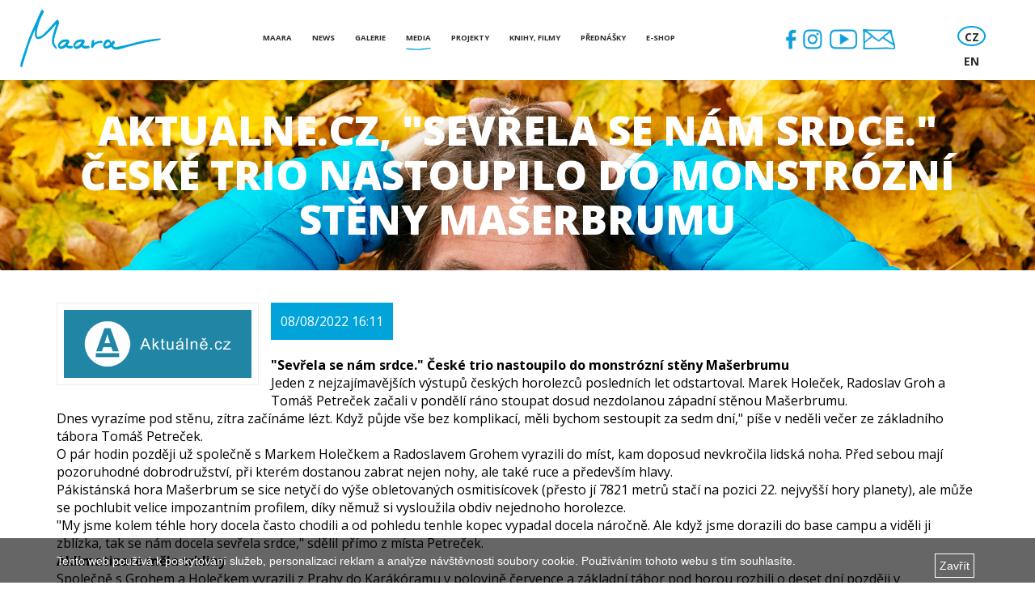

--- FILE ---
content_type: text/html; charset=utf-8
request_url: https://marekholecek.cz/media/aktualne-cz-sevrela-se-nam-srdce-ceske-trio-nastoupilo-do-monstrozni-steny-maserbrumu
body_size: 14828
content:
<!doctype html>
<!--[if IE 9 ]><html class="ie9" lang="cs"><![endif]-->
<!--[if (gt IE 9)|!(IE)]><!--><html lang="cs"><!--<![endif]-->
<head>
	<title>Marek Holeček nastoupil spolu s Radoslavem Grohem a Tomášem Petřečkem do stěny Masherbrumu | Maara</title>
	<meta charset="utf-8" />
	<meta http-equiv="X-UA-Compatible" content="IE=edge" />
	<meta name="viewport" content="width=device-width, initial-scale=1" />
	<!--meta info-->
	<meta name="author" content="machin.cz">
	<meta name="keywords" content="Marek Holeček, Masherbrum, prvovýstup, alpinestyle, Pakistan">
	<meta name="description" content="Marek Holeček nastoupil spolu s Radoslavem Grohem a Tomášem Petřečkem do stěny Masherbrumu">
	<meta name="robots" content="index, follow">
	<meta name="format-detection" content="telephone=no">
	<link rel="icon" type="image/ico" href="/content/favicon.png">
	<!--stylesheet include-->
	<link rel="stylesheet" type="text/css" href="/www/web/css/flexslider.css">
	<link rel="stylesheet" type="text/css" href="/www/web/css/bootstrap.min.css">
	<link rel="stylesheet" type="text/css" href="/www/web/css/cookieBar.css">
	<link rel="stylesheet" type="text/css" href="/www/web/css/style.css?ver=0.21">
	<link rel="stylesheet" type="text/css" href="/www/web/css/media.css?ver=0.16">
	<link rel="stylesheet" type="text/css" href="/www/web/css/owl.carousel.css">
	<link rel="stylesheet" type="text/css" href="/www/web/css/owl.theme.default.css">
	<!--font include-->
	<link href="/www/web/css/font-awesome.min.css" rel="stylesheet">
	<script src="/www/web/js/modernizr.js"></script>
	<!-- JS -->
	<script src="/www/web/js/jquery-2.1.0.min.js"></script>
	<script src="/www/web/js/jquery-ui.min.js"></script>
	<script src="/www/web/js/jquery-migrate-1.2.1.min.js"></script>
	<script src="http://malsup.github.com/jquery.form.js"></script>
	<script src="/www/admin/js/nette.ajax.js"></script>
	<script type="text/javascript">
		$(function () {
		$.nette.init();
		});
	</script>
	<script src="https://nette.github.io/resources/js/netteForms.min.js"></script>
	<script src="/www/web/js/app.js"></script>
	<script src="/www/web/js/jquery.cookieBar.js"></script>

	<!-- FANCYBOX -->
	<link rel="stylesheet" href="/www/web/libs/fancybox3/dist/jquery.fancybox.min.css" />
	<script src="/www/web/libs/fancybox3/dist/jquery.fancybox.min.js"></script>

	<!-- GALLERY -->
	<link rel="stylesheet" href="/www/web/libs/gallerylibs/component.css" />
	<script src="/www/web/libs/gallerylibs/modernizr.custom.js"></script>
	
	<!-- bxSlider Javascript file -->
	<!--<script src="/template/js/jquery.bxslider.min.js"></script>-->
	<script src="/www/web/js/jquery.bxslider-rahisified.min.js"></script>
	<!-- bxSlider CSS file -->
	<link href="/www/web/css/jquery.bxslider.css" rel="stylesheet" />
	<!-- /JS -->
</head>
<body>
	<div class="header subpage-header">
		<div class="container-fluid">
			<div class="row">
				<div class="col-lg-2 col-md-2 col-sm-2 col-xs-12">
					<a href="/" class="logo">
						<h1>Maara</h1>
						<img src="/www/web/images/logo.png" alt="logo">
					</a>
				</div>
				<div class="col-lg-7 col-md-7 col-sm-10 col-xs-12">
					<div id="top-menu">
						<nav class="navbar navbar-default">
                            <!-- Brand and toggle get grouped for better mobile display -->
                            <div class="navbar-header">
                                <button type="button" class="navbar-toggle collapsed" data-toggle="collapse" data-target="#bs-example-navbar-collapse-1" aria-expanded="false">
                                <span class="sr-only">Menu</span>
                                <span class="icon-bar"></span>
                                <span class="icon-bar"></span>
                                <span class="icon-bar"></span>
                                </button>
                            </div>
                            <!-- Collect the nav links, forms, and other content for toggling -->
                            <div class="collapse navbar-collapse" id="bs-example-navbar-collapse-1">

        <ul class="nav navbar-nav navbar-right">


                <li class="dropdown " id="menu-1">
                    <a href="/maara.htm">Maara</a>
                </li>


                <li id="menu-2">
                    <a href="/n-news">News</a>
                </li>


                <li id="menu-3">
                    <a href="/g-galerie">Galerie</a>
                </li>


                <li class="active" id="menu-4">
                    <a href="/me-media">Media</a>
                </li>


                <li class="" id="menu-5">
                    <a href="/projekty.htm">Projekty</a>
                </li>


                <li id="menu-6">
                    <a href="/bm-knihy-filmy">Knihy, Filmy</a>
                </li>


                <li class="" id="menu-7">
                    <a href="/pk-prednasky">Přednášky</a>
                </li>


                <li>
                    <a href="https://e-shop.marekholecek.cz" target="_blank">E-shop</a>
                </li> 


    </ul>
                            </div>
                            <!-- /.navbar-collapse -->
                        </nav>
					</div>
				</div>
				<div class="col-lg-2 col-md-2 col-sm-8 col-xs-8">
					<ul class="top-social">
						<li>
							<a href="http://www.facebook.com/MarekHolecek.cz" target="_blank">
								<img src="/www/web/images/facebook.png" alt="facebook">
							</a>
						</li>
						<li>
							<a href="https://www.instagram.com/marekholecek/" target="_blank">
								<img src="/www/web/images/instagram.png" alt="instagram">
							</a>
						</li>
						<li>
							<a href="http://www.youtube.com/user/marekholecek" target="_blank">
								<img src="/www/web/images/youtube.png" alt="youtube">
							</a>
						</li>
						<li>
							<a href="/kontakt.htm">
								<img src="/www/web/images/mail.png" alt="e-mail">
							</a>
						</li>
					</ul>
				</div>
				<div class="col-lg-1 col-md-1 col-sm-4 col-xs-4">		
					<div class="languages">
<ul>

	<li class="active">
		<a href="/media/aktualne-cz-sevrela-se-nam-srdce-ceske-trio-nastoupilo-do-monstrozni-steny-maserbrumu">
			CZ
		</a>
	</li>

	<li >
		<a  href="/en/media/aktualne-cz-sevrela-se-nam-srdce-ceske-trio-nastoupilo-do-monstrozni-steny-maserbrumu">
			EN
		</a>
	</li>

</ul>
					</div>
				</div>
			</div>
		</div>
	</div>



	<div id="snippet--flashes">

		<script type="text/javascript">
			$(document).ready(function() {

				$(function() {

			        $('.flash').delay(500).fadeIn('normal', function() {

			            $(this).delay(2500).fadeOut();
			            $(this).parents(".flash-container").delay(2500).fadeOut();
			        });
			    });
			});
		</script>
	</div>

	<div class="page page-no-padding">

<div class="page-banner news-detail-banner">
	<div class="heading">
		<div class="container">
			<div class="col-lg-12 col-md-12 col-sm-12 col-xs-12">
				<h1>Aktualne.cz, "Sevřela se nám srdce." České trio nastoupilo do monstrózní stěny Mašerbrumu</h1>
			</div>
		</div>
	</div>
</div>

<div class="container">
	<div class="row">
		<div class="col-xs-12 subpage-content-style">
				<img src="/content/media_photos/358/358_1622.png" alt="" class="news-detail-img">
			<div class="news-item-date"> 
				08/08/2022 16:11
			</div>
			<p><strong>"Sevřela se n&aacute;m srdce." Česk&eacute; trio nastoupilo do monstr&oacute;zn&iacute; stěny Ma&scaron;erbrumu</strong><br />Jeden z nejzaj&iacute;mavěj&scaron;&iacute;ch v&yacute;stupů česk&yacute;ch horolezců posledn&iacute;ch let odstartoval. Marek Holeček, Radoslav Groh a Tom&aacute;&scaron; Petreček začali v ponděl&iacute; r&aacute;no stoupat dosud nezdolanou z&aacute;padn&iacute; stěnou Ma&scaron;erbrumu.<br />Dnes vyraz&iacute;me pod stěnu, z&iacute;tra zač&iacute;n&aacute;me l&eacute;zt. Když půjde v&scaron;e bez komplikac&iacute;, měli bychom sestoupit za sedm dn&iacute;," p&iacute;&scaron;e v neděli večer ze z&aacute;kladn&iacute;ho t&aacute;bora Tom&aacute;&scaron; Petreček.<br />O p&aacute;r hodin později už společně s Markem Holečkem a Radoslavem Grohem vyrazili do m&iacute;st, kam doposud nevkročila lidsk&aacute; noha. Před sebou maj&iacute; pozoruhodn&eacute; dobrodružstv&iacute;, při kter&eacute;m dostanou zabrat nejen nohy, ale tak&eacute; ruce a předev&scaron;&iacute;m hlavy.<br />P&aacute;kist&aacute;nsk&aacute; hora Ma&scaron;erbrum se sice netyč&iacute; do v&yacute;&scaron;e obletovan&yacute;ch osmitis&iacute;covek (přesto j&iacute; 7821 metrů stač&iacute; na pozici 22. nejvy&scaron;&scaron;&iacute; hory planety), ale může se pochlubit velice impozantn&iacute;m profilem, d&iacute;ky němuž si vysloužila obdiv nejednoho horolezce.<br />"My jsme kolem t&eacute;hle hory docela často chodili a od pohledu tenhle kopec vypadal docela n&aacute;ročně. Ale když jsme dorazili do base campu a viděli ji zbl&iacute;zka, tak se n&aacute;m docela sevřela srdce," sdělil př&iacute;mo z m&iacute;sta Petreček.<br /><strong>Aklimatizace měla trhliny</strong><br />Společně s Grohem a Holečkem&nbsp;vyrazili z Prahy do Kar&aacute;k&oacute;ramu v polovině července a z&aacute;kladn&iacute; t&aacute;bor pod horou rozbili o deset dn&iacute; později v lidupr&aacute;zdn&eacute;m z&aacute;padn&iacute;m &uacute;dol&iacute; a v&yacute;&scaron;ce přibližně 4300 metrů.<br />"Stany m&aacute;me postaven&eacute; př&iacute;mo na ledovci a těsně za nimi prot&eacute;k&aacute; ledovcov&yacute; potok.&nbsp;Počas&iacute; je v&yacute;stavn&iacute;, a tak můžeme sledovat monstr&oacute;zn&iacute; stěnu tyč&iacute;c&iacute; se př&iacute;mo nad n&aacute;mi," popsal sv&eacute; dojmy těsně po př&iacute;chodu Petreček.<br />Na dlouh&eacute; koch&aacute;n&iacute; kr&aacute;sami Kar&aacute;k&oacute;ramu ale nebyl čas. Kr&aacute;tce po zř&iacute;zen&iacute; t&aacute;bora vyrazili horolezci podstoupit aklimatizaci,&nbsp;kter&aacute; je při podobn&yacute;ch podnic&iacute;ch nutn&aacute; kvůli přizpůsoben&iacute; červen&yacute;ch krvinek vysokohorsk&eacute;mu prostřed&iacute; a ř&iacute;dk&eacute;mu vzduchu.<br />Če&scaron;i během tř&iacute; dnů těžk&yacute;m ter&eacute;nem vystoupali do v&yacute;&scaron;ky zhruba &scaron;esti tis&iacute;c metrů, d&aacute;l už je ale nepustilo zhor&scaron;uj&iacute;c&iacute; se počas&iacute;, kvůli kter&eacute;mu se rozhodli dal&scaron;&iacute;ho dne vr&aacute;tit do z&aacute;kladn&iacute;ho t&aacute;bora. <br />"Dostali jsme se do v&yacute;&scaron;e zhruba 6300 metrů, což nen&iacute; &uacute;plně stoprocentn&iacute;, ale kvůli předpovědi jsme se rozhodli j&iacute;t zp&aacute;tky. Pohybovali jsme se v m&iacute;stech, kde před n&aacute;mi nejsp&iacute;&scaron; je&scaron;tě nikdo nebyl," l&iacute;č&iacute; Petreček.</p>
<p><em><strong>Marek Holeček<br /></strong>"Se zatajen&yacute;m dechem si vychutn&aacute;v&aacute;m v zapadaj&iacute;c&iacute;m slunci tu v&yacute;jimečnou kr&aacute;su, kter&aacute; se nab&iacute;z&iacute; v&scaron;ude kolem mě. Z&aacute;roveň se c&iacute;t&iacute;m naprosto titěrn&yacute; v tom obrovsk&eacute;m prostoru, kde na mě shl&iacute;ž&iacute; Muztagh Tower, K2, Broad Peak a t&eacute;ž př&iacute;mo před nosem zvedaj&iacute;c&iacute; se třiapůlkilometrov&aacute; stěna Ma&scaron;erbrumu. Upř&iacute;mně jsem zaskočen jej&iacute; majest&aacute;tnost&iacute;, jelikož paměť si změkčila a obrousila tu drsnou realitu. Nu což, nast&aacute;v&aacute; čas zvykat si."</em></p>
<div class="minigallery">
<div id="bbx-minigallery" class="minigallery__track">
<div class="article__photo article__photo--opener">
<div class="article__photo__image">
<p>"Bylo to celkově n&aacute;ročn&eacute;. V&scaron;ude byly obrovsk&eacute; trhliny,&nbsp;někter&eacute; velikosti &Uacute;středn&iacute;ho autobusov&eacute;ho n&aacute;draž&iacute; Ostrava, a mezi nimi &uacute;zk&eacute; mosty. Taky jsme se museli hodně brodit sněhem a cel&yacute; den tr&aacute;vili nav&aacute;zan&iacute; na laně, takže jsme vr&aacute;tili docela hodně unaven&iacute;," dod&aacute;v&aacute; dvaačtyřicetilet&yacute; lezec, kter&yacute; je v profesn&iacute;m životě hasičem.&nbsp;<br /><strong>Na vrchol po 37 letech<br /></strong>V&yacute;stup na horu ale bude t&eacute;měř jistě mnohem n&aacute;ročněj&scaron;&iacute;. Če&scaron;t&iacute; lezci se chtěj&iacute; pokusit o prvov&yacute;stup z&aacute;padn&iacute; stěnou, kterou před nimi je&scaron;tě nikdo nevylezl.&nbsp;<br />Ček&aacute; je přitom přev&yacute;&scaron;en&iacute; bezm&aacute;la 3500 metrů a ř&aacute;dn&aacute; porce n&aacute;ročn&eacute;ho lezen&iacute; ve strm&eacute;m ter&eacute;nu. "Tohle nebude ž&aacute;dn&yacute; choď&aacute;k," upozorňuje Petreček.&nbsp;&nbsp;<br />Zda-li se česk&eacute;mu triu podař&iacute; jako teprve p&aacute;t&eacute; v&yacute;pravě v historii a prvn&iacute; od roku 1985 stanout na vrcholu, se uvid&iacute; v nadch&aacute;zej&iacute;c&iacute;m t&yacute;dnu.<br />Z&aacute;kladn&iacute; t&aacute;bor opustili v ponděl&iacute; r&aacute;no.&nbsp;</p>
<p><a href="https://sport.aktualne.cz/ostatni-sporty/maserbrum-vystup-startuje/r~092ed4fe123511edb1f50cc47ab5f122/" target="_blank" rel="noopener">https://sport.aktualne.cz</a></p>
</div>
</div>
</div>
</div>
		</div>
	</div>

		<div class="vypisgalerie">
			<h3>DALŠÍ FOTOGRAFIE</h3>
			<div class="row">
						<div class="col-md-3">
							<div class="vypisgalerie-item">
								<div class="item">
									<a href="/content/media_photos/358/358_1623.jpg" data-fancybox="gallery" class="fancybox" rel="fancybox2" style="background: url(/content/media_photos/358/358_1623_th.jpg);" data-caption="Masherbrum"></a>
								</div>
							</div>
						</div>
			</div>
		</div>
</div>
	</div>

	<footer>
		<div class="container">
			<div class="row">
				<div class="col-lg-12 col-md-12 col-sm-12 col-xs-12">
					<div class="copyright">
						Copyright &copy; <a href="http://www.marekholecek.cz">marekholecek.cz</a> 2026 | Tvorba www stránek <a href="http://www.machin.cz" target="_blank">Machin.cz</a>
					</div>	
				</div>
			</div>
		</div>
	</footer>
	<!--scripts include-->
	<script src="/www/web/js/bootstrap.min.js"></script>
	<script src="/www/web/js/elevatezoom.min.js"></script>
	<script src="/www/web/js/jquery.flexslider-min.js"></script>
	<script src="/www/web/js/owl.carousel.js"></script>
	<script src="/www/web/js/scripts.js?ver=0.2"></script>
		<script type="text/javascript">
					$(document).ready(function() {
						$.cookieBar({ customText : "Tento web používá k poskytování služeb, personalizaci reklam a analýze návštěvnosti soubory cookie. Používáním tohoto webu s tím souhlasíte." });
					});
		</script>
</body>
</html>

--- FILE ---
content_type: text/css
request_url: https://marekholecek.cz/www/web/css/style.css?ver=0.21
body_size: 49487
content:
@import url('https://fonts.googleapis.com/css?family=Raleway:300,400,400i,500,600,700,800,900&subset=latin-ext');
/*@import url('https://fonts.googleapis.com/css?family=Roboto:300,400,400i,500,700,900&subset=latin-ext');
@import url('https://fonts.googleapis.com/css?family=Roboto+Slab:300,400,700&subset=latin-ext');*/
@import url('https://fonts.googleapis.com/css?family=Open+Sans:300,300i,400,400i,600,600i,700,700i,800,800i&subset=latin-ext');
@import url('https://fonts.googleapis.com/css?family=Caveat+Brush&subset=latin-ext');

@font-face {
    font-family: 'Reenie Beanie';
    src: url(../fonts/ReenieBeanie.ttf);
}

a {color: #00a3da;}
a:hover {color: #00a3da;text-decoration: underline;}
/*h1 { font-family: 'Raleway', sans-serif; font-weight: 900; font-size: 36px; color: #2d2d2d;margin: 0 0 40px 0;text-align: center; }
h2 { font-family: 'Raleway', sans-serif; font-weight: 900; font-size: 48px; color: #2d2d2d;margin: 25px 0 15px 0; }
h3 { font-family: 'Raleway', sans-serif; font-weight: 900; font-size: 30px; color: #12a9dd;margin: 25px 0 15px 0; }*/
h1 { font-family: 'Open Sans', sans-serif; font-weight: 900; font-size: 36px; color: #2d2d2d;margin: 0 0 40px 0;text-align: center; }
h2 { font-family: 'Open Sans', sans-serif; font-weight: 900; font-size: 48px; color: #2d2d2d;margin: 25px 0 25px 0; }
h3 { font-family: 'Open Sans', sans-serif; font-weight: 900; font-size: 30px; color: #12a9dd;margin: 25px 0 25px 0; }
h4 { font-family: 'Open Sans', sans-serif; font-weight: 900; font-size: 18px; color: #12a9dd;margin: 25px 0 25px 0; }
h5 { font-family: 'Open Sans', sans-serif; font-weight: 900; font-size: 16px; color: #12a9dd;margin: 25px 0 25px 0; }
h6 { font-family: 'Open Sans', sans-serif; font-weight: 900; font-size: 16px; color: #12a9dd;margin: 25px 0 25px 0; }
body {
  overflow-x: hidden;font-family: 'Open Sans', sans-serif;
font-weight: 400;font-size: 16px;color: /*#777777*/ #000000;
  -webkit-animation: fadein 1.5s; /* Safari, Chrome and Opera > 12.1 */
       -moz-animation: fadein 1.5s; /* Firefox < 16 */
        -ms-animation: fadein 1.5s; /* Internet Explorer */
         -o-animation: fadein 1.5s; /* Opera < 12.1 */
            animation: fadein 1.5s;
}
img {max-width: 100%;}
p {margin: 0 0 25px 0;}

/* TWEAKS */
.col-no-padding {
  padding-left: 0;
  padding-right: 0;
}
.center {
  text-align: center;
}
.equal {
  display: flex;
  display: -webkit-flex;
  flex-wrap: wrap;
}

.btn.btn-more {
  color: #fff;
  background: #12a9dd;
  margin: 35px 0px 35px 0px;
  padding: 12px 18px;
  border-radius: 0px;
}
.btn.btn-more:hover {
  opacity: 0.6;
}

/* HEADER + LOGO + SLIDER */
.header {width: 100%;float: left;position: relative;background: #fff;padding: 12px 10px; z-index: 9999;}
.header.subpage-header {position: relative;background: #fff;}
.logo {float: left;margin: 0 0;}
.logo h1 { width: 100%; float: left; overflow: hidden; height: 0px !important; margin: 0; padding: 0; font-size: 0; }
.slider {width: 100%;float: left;}
.slider img {width: 100%;float: left;}

/* LANGUAGES */
.languages {float: right;margin-top: 15px;}
.languages ul {float: left;margin: 0;padding: 0;list-style-type: none;}
.languages ul li {float: left;margin-left: 5px;margin-top: 5px;}
.languages ul li a {width: 35px;height: 25px;border: 2px solid transparent;border-radius: 50%;display: block;font-size: 14px;font-weight: 700;font-family: 'Open Sans', sans-serif;color: #2d2d2d;line-height: 23px;text-align: center;}
.languages ul li:hover a,.languages ul li.active a {text-decoration: none; border-color: #00a3da;font-size: 14px;font-weight: 700;font-family: 'Open Sans', sans-serif;color: #2d2d2d;}

/* TOP MENU (NAVBAR) */
.navbar-default {background: none;min-height: 0;margin: 0;border: none;}
.navbar-default .navbar-toggle {margin: -50px 0 0 0;}
#top-menu {float: none;margin: 25px auto 0 auto;display: table;}
#top-menu ul {margin: 0;padding: 0;list-style-type: none;}
#top-menu ul li {float: left; margin-bottom: 10px; margin-right: 10px;}
#top-menu ul li:last-child {
  margin-right: 0;
}
#top-menu ul li a {font-family: 'Open Sans', sans-serif; font-weight: 700;font-size: 15px;color: #2d2d2d;padding: 0 15px 0 0;background: none; text-transform: uppercase;}
#top-menu ul li a::after {
  /*display: block;
  content: "";
  width: 100%;
  height: 7px;*/
}
#top-menu ul li.menu1 a {background: none;padding-left: 0;}
#top-menu ul li.current a::after, #top-menu ul li:hover a::after, #top-menu ul li.active a::after {
  display: block;
  content: "";
}
#top-menu ul li#menu-1 a::after {
  background: url('../images/menu/menu-underline-1.png') no-repeat;
  width: 100%;
  height: 7px;
  background-size: contain;
    background-position: center;
}
#top-menu ul li#menu-2 a::after {
  background: url('../images/menu/menu-underline-2.png') no-repeat;
  width: 100%;
  height: 7px;
  background-size: contain;
    background-position: center;
}
#top-menu ul li#menu-3 a::after {
  background: url('../images/menu/menu-underline-3.png') no-repeat;
  width: 100%;
  height: 7px;
  background-size: contain;
    background-position: center;
}
#top-menu ul li#menu-4 a::after {
  background: url('../images/menu/menu-underline-4.png') no-repeat;
  width: 100%;
  height: 7px;
  background-size: contain;
    background-position: center;
}
#top-menu ul li#menu-5 a::after {
  background: url('../images/menu/menu-underline-5.png') no-repeat;
  width: 100%;
  height: 7px;
  background-size: contain;
    background-position: center;
}
#top-menu ul li#menu-6 a::after {
  background: url('../images/menu/menu-underline-6.png') no-repeat;
  width: 100%;
  height: 7px;
  background-size: contain;
    background-position: center;
}
#top-menu ul li#menu-7 a::after {
  background: url('../images/menu/menu-underline-7.png') no-repeat;
  width: 100%;
  height: 7px;
  background-size: contain;
    background-position: center;
}
#top-menu ul li#menu-8 a::after {
  background: url('../images/menu/menu-underline-8.png') no-repeat;
  width: 100%;
  height: 7px;
  background-size: contain;
    background-position: center;
}


/* TOP SOCIAL */
ul.top-social {}
ul.top-social {
  list-style: none;
  margin: 0;
  padding: 0;
  margin-top: 24px;
}
ul.top-social li {
  display: inline-block;
  list-style-type: none;
  margin-right: 10px;
  margin-bottom: 1px;
}
ul.top-social li a {}
ul.top-social li a > img {
  height: 25px;
}
ul.top-social li svg, ul.top-social li svg path {
  color: #00a3da;
  fill: #00a3da;
}

.video-slogan {
  width: 100%;
  display: block;
  /*font-family: 'Raleway', sans-serif;*/
  font-size: 52px;
  font-weight: 900;
  color: #fff;
  text-transform: uppercase;
  text-align: center;
  position: absolute;
  bottom: 25%;
}
.video-continue {
  width: 100%;
  display: block;
  text-align: center;
  position: absolute;
  bottom: 15%;
}
.video-continue a {
  /*font-family: 'Caveat Brush', cursive;*/
  font-family: 'Reenie Beanie', cursive;
  font-size: 40px;
  color: #00a3da;
  font-weight: 700;
  letter-spacing: 1.5px;
  text-transform: lowercase;
  text-align: center;
}
.video-continue a:hover, .video-continue a:focus {
  text-decoration: none;
}
.video-continue a::after {
  display: inline-block;
  content: "";
  background: url(../images/homepage_arrow_down.png) no-repeat center center;
  height: 32px;
  width: 27px;
  position: absolute;
  /* text-align: center; */
  top: 45px;
  left: 49.3%;
}

/* PAGE BANNER */
.page-banner {
  position: relative;
}
.page-banner img {
  width: 100%;
}
.page-banner .heading {
  position: relative;
}
.page-banner .heading h1 {
  position: absolute;
  /* top: 50%; */
  /* margin-bottom: 50%; */
  margin-top: -20%;
  left: 50%;
  transform: translate( -50%, -50% );
  color: #fff;
  font-size: 72px;
  text-transform: uppercase;
  padding: 35px;
}
.page-banner .subpages {
  position: absolute;
  width: 100%;
  list-style: none;
  margin: 0;
  padding: 0;
  text-align: center;
  bottom: 0;
  /* margin-top: -5%; */
  left: 50%;
  transform: translate( -50%, 0% );
  background: rgba(0,0,0,0.5);
  padding: 25px 0px;
}
.page-banner .subpages li {
  display: inline-block;
  margin-right: 35px;
}
.page-banner .subpages li:last-child {
  margin-right: 0;
}
.page-banner .subpages li a {
  /*font-family: 'Caveat Brush', cursive;*/
  font-family: 'Reenie Beanie', cursive;
  font-size: 45px;
  font-weight: 700;
  letter-spacing: 1.5px;
  color: #fff;
}
.page-banner .subpages li a::after {
  display: block;
  content: "";
  width: 100%;
  height: 7px;
}
.page-banner .subpages li a:hover, .page-banner .subpages li.active a, .page-banner .subpages li a:focus {
  color: #00a3da;
  text-decoration: none;
}
.page-banner .subpages li.active a::after, .page-banner .subpages li a:hover::after, .page-banner .subpages li a:focus::after {
  display: block;
  content: "";
  background: url('../images/menu_active_after.png') no-repeat center center;
  width: 100%;
  height: 7px;
}
.page-banner .page-banner-arrow-down {
  background: url(../images/homepage_arrow_down.png) no-repeat center center;
  height: 32px;
  width: 27px;
  position: absolute;
  z-index: 999;
  /* top: 99%; */
  bottom: 8%;
  left: 50%;
  -webkit-transform: translateX(-50%);
  transform: translateX(-50%);
  cursor: pointer;
}

/* SUBPAGE */
.subpage {}
.subpage h2 {
  text-align: center;
  text-transform: uppercase;
}

.flex-control-nav {bottom: 30px;right: 30px;text-align: right;}
.flex-control-paging li a.flex-active,.flex-control-paging li a:hover {background: #e94317;}
.flex-control-paging li a {font-size: 0;background: #fff;width: 15px;height: 15px;border: 2px solid #fff;box-shadow: none;}
.home-category {width: 100%;float: left;background: #e0f2fb;padding: 40px 0;}
.home-category-item {width: 100%;float: left;text-align: center;margin: 15px 0;}
.home-category-item-image-wrap {width: 150px;height: 150px;display: table;margin: 0 auto 35px auto;background: #fff;border-radius: 50%;}
.home-category-item-image {display: table-cell;vertical-align: middle;width: 100%;text-align: center;}
.home-category-item-image img {max-width: 120px;max-height: 120px;}
.home-category-item-title {width: 100%;float: left;font-family: "Muli";font-weight: 900;font-size: 24px;color: #00539f;transition: all 0.5s;margin-bottom: 20px;}
.home-category-item-title:hover {color: #e94317;}
.home-category-item-desc {width: 100%;float: left;font-family: 'Open Sans', sans-serif;font-weight: 400;font-size: 15px;color: #282828;min-height: 65px;margin-bottom: 30px;}
.home-category-item-more {height: 45px;line-height: 45px;text-align: center;display: table;margin: 0 auto;padding: 0 20px;background: #fff;border-radius: 5px;border: 1px solid #b9dced;font-family: "Muli";font-weight: 900;font-size: 16px;color: #e94317;}

/* HOME NEWS */
.home-news .home-news-page-name {
  position: absolute;
  z-index: 9999;
}
.home-news .home-news-page-name h1 {
  color: #fff;
  font-size: 72px;
  text-transform: uppercase;
  padding: 35px;
}
.home-news {width: 100%;float: left}
.home-news .news-item {width: 100%;float: left;margin: 0;}
.home-news .news-item-img-wrap {
  position: relative;
  max-height: 480px;
  overflow: hidden;
}
.home-news .news-item.news-item-smaller .news-item-img-wrap {
  min-height: 300px;
  max-height: 300px;
  overflow: hidden;
}
.home-news .news-item-img-wrap img {
  /*height: 100%;*/
  width: 100%;
  width: 100%;
	object-fit: cover;
}
@media (min-width: 768px) {
	.home-news .news-item-img-wrap img {
		height: 500px;
	}
}
.home-news .news-item.news-item-smaller .news-item-img-wrap img {
  min-height: 300px;
  max-height: 300px;
}

.home-news .news-item-info {
  position: absolute;
  padding-left: 30px;
  padding-right: 30px;
  bottom: 10%;
  width: 100%;
}
.home-news .news-item-img-date {
  float: left;
  font-family: 'Open Sans', sans-serif;
  display: inline-block;
  font-size: 16px;
  color: #fff;
  background: #00a3da;
  padding: 12px;
  position: relative;
  top: 4px;
}
.home-news .news-item.news-item-smaller .news-item-img-date {
  font-size: 13px;
  top: 1px;
}
.home-news h2.news-item-name {
  float: left;
  display: inline-block; 
  font-family: 'Open Sans', sans-serif;
  font-weight: 600;
  font-size: 26px;
  color: #fff;
  margin: 0;
  text-transform: uppercase;
  max-width: 70%;
  padding-left: 25px;
  word-wrap: break-word;
}
.home-news .news-item.news-item-smaller h2.news-item-name {
  font-size: 16px;
}
.home-news h2.news-item-name a {
  color: #fff;
}
.home-news h2.news-item-name a:hover {
  text-decoration: none;
}

/* NEWS DETAIL */
.page-banner.news-detail-banner {
  position: relative;
  background: url('../images/maara.jpg') no-repeat top center; 
  background-size: cover;
}
.page-banner.news-detail-banner .heading h1 {
  position: relative;
  color: #fff;
  font-size: 50px;
  text-transform: uppercase;
  padding: 35px 0;
  top: 0;
  left: 0;
  transform: none;
  margin: 0;
}
.news-item-date {
  font-family: 'Open Sans', sans-serif;
  display: inline-block;
  font-size: 16px;
  color: #fff;
  background: #00a3da;
  padding: 12px;
  position: relative;
  top: 0px;
  margin-bottom: 20px;
}

/* MEDIA ITEMS */
.media-item {
  margin: 15px 0px;
  min-height: 530px;
}
.media-item.centered {
  text-align: center;
}
.media-item .media-item-name, .media-item .media-item-name a {
  display: block;
  font-size: 21px;
  color: #2d2d2d;
  font-weight: bold;
  margin: 8px 0px;
  min-height: 70px;
}
.media-item .media-item-name.upper-raleway, .media-item .media-item-name.upper-raleway a {
  display: block;
  font-family: 'Raleway', sans-serif;
  text-transform: uppercase;
  font-weight: 700;
  font-size: 30px;
  min-height: 140px;
}
.media-item .media-item-photo {
  position: relative;
  min-height: 200px;
  max-height: 200px;
  overflow: hidden;
  margin-bottom: 25px;
}
.media-item .media-item-photo img {
  position: absolute;
  height: 100%;
  margin-bottom: 10px;
  left: 0;
  /*top: 50%;
  left: 50%;
  transform: translate(-50%, -50%);*/
}
.media-item .media-item-photo.centered img {
  top: 50%;
  left: 50%;
  transform: translate(-50%, -50%);
}
.media-item .media-item-date {
  display: block;
  color: #0f9dd3;
  font-size: 14px;
  margin: 8px 0px;
}
.media-item .media-item-content {
  font-size: 16px;
  margin-bottom: 8px;
  min-height: 145px;
}
.media-item a.media-item-more-btn {
  /*font-family: 'Caveat Brush', cursive;*/
  font-family: 'Reenie Beanie', cursive;
  display: block;
  color: #00a3da;
  font-size: 36px;
}
.media-item a.media-item-more-btn::after {
  display: inline-block;
  content: "";
  background: url('../images/arrow_right.png') no-repeat left center;
  width: 18px;
  height: 13px;
  margin-left: 10px;
}

/* LECTURES */
.lectures-years {
  color: #00a3da;
  font-weight: 700;
  font-size: 19px;
}

table.table-lectures {}
table.table-lectures tr {}
table.table-lectures tr td {
  vertical-align: middle;
  border: none;
}
.lecture-date {
  display: table-cell;
  font-family: 'Open Sans', sans-serif;
  color: #fff;
  padding: 15px 15px;
  background: #00a3da;
  font-weight: 600;
  text-align: center;
}
.lecture-name, .lecture-place {
  display: table-cell;
  padding: 15px 5px;
  font-weight: bold;
  color: #2d2d2d;
}
.lecture-hours {
  display: table-cell;
  padding: 15px 5px;
  min-width: 120px;
  text-align: center;
}
.lecture-more-info a {
  /*font-family: 'Caveat Brush', cursive;*/
  font-family: 'Reenie Beanie', cursive;
  display: block;
  color: #00a3da;
  font-size: 36px;
  padding: 5px;
  min-width: 120px;
}
.lecture-more-info a::after {
  display: inline-block;
  content: "";
  background: url('../images/arrow_right.png') no-repeat left center;
  width: 18px;
  height: 13px;
  margin-left: 10px;
}

/* GALLERY ITEM */
.gallery-content {
  padding-top: 25px;
}
.gallery-item {
  margin-top: 0 !important;
}
.gallery-item .gallery-name {
  font-size: 28px;
  margin-top: 25px;
  margin-bottom: 25px;
}
.gallery-item .item {
  max-height: 230px;
  overflow: hidden;
}
.gallery-item .item.item-detail {
  max-height: 180px;
}
.gallery-item .vypisgalerie-item {
  margin-bottom: 0;
  padding-bottom: 0;
}
.gallery-item .vypisgalerie-item .item {
  margin-bottom: 0px;
}
.gallery-item .item img {
  width: 100%;
}
.gallery-item a.more-link {
  /*font-family: 'Caveat Brush', cursive;*/
  font-family: 'Reenie Beanie', cursive;
  display: block;
  color: #00a3da;
  font-size: 36px;
  padding: 5px;
}
.gallery-item a.more-link::after {
  display: inline-block;
  content: "";
  background: url('../images/arrow_right.png') no-repeat left center;
  width: 18px;
  height: 13px;
  margin-left: 10px;
}
.gallery-item a.more-link:hover {
  text-decoration: none;
  opacity: 0.7;
}

/* SUBPAGE CONTENT STYLE */
.subpage-content-style {
  padding-top: 40px;
  padding-bottom: 40px;
}

.contact-box {width: 100%;float: left;background: #002140 url('../images/contact-box.jpg');background-position: center center; background-size: cover; background-repeat: no-repeat;}
.contact-box-info {width: 100%;float: left;padding-left: 15%;padding-top: 80px;padding-bottom: 80px;}
.contact-box-text-wrap {width: 100%;float: left;}
.contact-box-text {width: 100%;float: left;}
.contact-box-text-item {width: 100%;float: left;padding-left: 35px;background: url('../images/point-ico.png') left top no-repeat;margin-bottom: 40px;}
.contact-box-text-item-title {width: 100%;float: left;font-family: "Muli";font-weight: 900;font-size: 17px;color: #fff;margin-bottom: 20px;}
.contact-box-text-item-desc {width: 100%;float: left;font-family: 'Open Sans', sans-serif;font-weight: 400;font-size: 15px;color: #fff;}
.contact-box-text-item-desc a {text-decoration: underline;font-family: 'Open Sans', sans-serif;font-weight: 400;font-size: 15px;color: #fff;}
.contact-box-btn {float: left;padding: 0 20px;border-radius: 5px;background: url('../images/btn.png') left top repeat-x;}
.contact-box-btn span {height: 50px;line-height: 50px;padding-left: 40px;float: left;font-family: "Muli";font-weight: 900;font-size: 17px;color: #fff;background: url('../images/mail-ico.png') left center no-repeat;}
.contact-box-tel {height: 50px;line-height: 50px;padding-left: 35px;background: url('../images/tel-ico.png') left center no-repeat;margin-left: 30px;float: left;font-family: "Muli";font-weight: 800;font-size: 18px;color: #fff;}
.contact-box-map { float: left; width: 100%; filter: url('data:image/svg+xml;utf8,<svg xmlns=!string!><filter id=!string!><feColorMatrix type=!string!values=!string!/></filter></svg>#g'); -webkit-filter: grayscale(100%); filter: grayscale(100%); filter: progid:DXImageTransform.Microsoft.BasicImage(grayScale=1); }
.contact-box-map iframe { float: left; margin: 0; }
.page { width: 100%; float: left; background: #fff; padding: 45px 0;position: relative;min-height: 400px;}
.page.page-no-padding {padding: 0;}
.page-content ul {list-style-type: none;margin: 0 0 30px 0;padding: 0;}
.page-content ul li {padding-left: 15px;background: url('../images/li.png') left top 8px no-repeat;}
.page-categories-wrap {width: 100%;float: left;background: #00539f;padding: 40px 0;}
.page-categories {display: table;margin: 0 auto;}
.page-categories-item {float: left;margin: 10px 40px;}
.page-categories-item-img {float: left;margin-right: 15px;}
.page-categories-item-img img {height: 70px;}
.page-categories-item-name {height: 70px;line-height: 70px;font-family: "Muli";font-weight: 900;font-size: 12px;color: #fff;}
.news-detail-img {float: left;margin: 0 15px 15px 0;max-width: 100%;width: 250px; padding: 8px; border: 1px solid #eee;}
.contact-form {width: 100%;float: left;margin-top: 20px;border: 7px solid #f1f1f1;padding: 5%;}
.contact-form .btn-default {display: table;margin: 40px auto 0 auto;padding: 0 20px;border-radius: 5px;/*background: url('../images/btn.png') left top repeat-x;*/ background: #12a9dd; height: 50px;line-height: 50px;text-transform: uppercase;font-family: "Muli";font-weight: 900;font-size: 17px;color: #fff;border: none;outline: none;}
.contact-form .form-control {height: 55px;line-height: 55px;border: 1px solid #dbdbdb;border-radius: 3px;color: #282828;font-family: 'Open Sans', sans-serif;font-weight: 400;font-size: 16px;}
.contact-form textarea.form-control {height: 195px;line-height: normal;padding: 10px;}
.contact-form .form-control::-webkit-input-placeholder { /* Chrome/Opera/Safari */
  color: #282828;font-family: 'Open Sans', sans-serif;font-weight: 400;font-size: 16px;
}
.contact-form .form-control::-moz-placeholder { /* Firefox 19+ */
  color: #282828;font-family: 'Open Sans', sans-serif;font-weight: 400;font-size: 16px;
}
.contact-form .form-control:-ms-input-placeholder { /* IE 10+ */
  color: #282828;font-family: 'Open Sans', sans-serif;font-weight: 400;font-size: 16px;
}
.contact-form .form-control:-moz-placeholder { /* Firefox 18- */
  color: #282828;font-family: 'Open Sans', sans-serif;font-weight: 400;font-size: 16px;
}

.header-line {width: 100%;float: left;padding: 20px 0;background: #21242e;}
#main-menu {float: left;margin: 12px 0;}
#main-menu ul {margin: 0;padding: 0;list-style-type: none;}
#main-menu ul li {float: left;}
#main-menu ul li a {font-family: 'Muli';font-weight: 400;font-size: 16px;color: #fff;padding: 0 40px;background: url('../images/main-menu-a.png') left center no-repeat;text-transform: uppercase;}
#main-menu ul li.menu1 a {background: none;padding-left: 0;}
#main-menu ul li ul {display: none;}
.search {float: right;height: 44px;line-height: 44px;border: 1px solid #42454d;border-radius: 3px;position: relative;width: 250px;}
.search .search-text {float: left;border: none;outline: none;height: 42px;line-height: 42px;width: 80%;background: none;padding: 0 10px;color: #fff;}
.search .search-btn {float: left;border: none;outline: none;height: 42px;width: 42px;position: absolute;top: 2px;right: 2px;z-index: 99;background: url('../images/search-btn.png') center center no-repeat;font-size: 0;}
#search-products-autosuggest {position: absolute;top: 45px;left: 0;z-index: 999;width: 100%;background: #fff;border: 1px solid #dcdcdc;}
#search-products-autosuggest ul {width: 100%;float: left;list-style-type: none;margin: 0;padding: 0;}
#search-products-autosuggest ul li {width: 100%;float: left;padding: 5px;}
#search-products-autosuggest ul li a {width: 100%;display: table;height: 60px;}
#search-products-autosuggest ul li img {max-height: 60px;display: table-cell;vertical-align: middle;  }
#search-products-autosuggest ul li span {width: 70%;line-height: 1.5; color: #000;display: table-cell;  vertical-align: middle; }
.basket {float: right;padding-left: 45px;background: url('../images/basket.png') left center no-repeat;margin: 40px 60px 15px 0;}
.basket-price {float: left;clear: both;font-family: "Muli";font-weight: 500;font-size: 16px;color: #fff;}
.basket-user {float: left;clear: both;font-family: "Muli";font-weight: 300;font-size: 15px;color: #fff;}
.basket-user a {float: left;font-family: "Muli";font-weight: 300;font-size: 15px;color: #fff;}
.basket-user span {float: left;margin: 0 5px;font-family: "Muli";font-weight: 300;font-size: 15px;color: #fff;}

.vypisgalerie {width: 100%;float: left;/*margin-top: 50px;*/}
.vypisgalerie-item {width: 100%;float: left;margin-bottom: 20px;}
.vypisgalerie-item .item {width: 100%;float: left;text-align: center;margin-bottom: 30px;}
.vypisgalerie-item .item a {float: left; width: 100%; }
.vypisgalerie-item .item img {max-width: 100%;}



#slider {
  width: 100%;
  float: left;
  position: relative;
  height: 95vh;
}
#slider video {
  width: 100%;
  display: block;
  object-fit: cover;
  height: 100%;
  position: absolute;
}
.slider-only-mobile {
  display: none;
  width: 100%;
  background: url(../images/maara.jpg) no-repeat center center;
  background-size: cover;
}

.home-text { width: 100%; float: left; padding: 45px 0;background: #fff;text-align: center;}
.home-text h1 { width: 100%;font-family: "Muli";font-size: 36px;font-weight: 700;color: #000000;text-transform: none;margin: 0 0 70px 0;}
.home-text p { width: 100%;float: left;text-align: center;font-family: "Muli";font-weight: 400;font-size: 26px;color: #060606;margin-bottom: 30px;}
.home-text p strong {font-weight: 800;}
.home-sticker {width: 100%;float: left;margin-bottom: 35px;}
.home-gallery {width: 100%;float: left;padding: 90px 0;background: #fff;}
.home-gallery-items {width: 100%;float: left;margin-bottom: 60px;}
.home-gallery-item {width: 100%;float: left;height: 300px;-webkit-background-size: cover;
background-size: cover;}
.home-gallery-title {text-align: center;color: #000;font-family: "Muli";font-weight: 700;font-size: 36px;height: 42px;line-height: 42px;position: relative;display: table;margin: 0 auto 60px auto;padding: 0 10px;}
.home-gallery-title:before {content: "";width: 8px;height: 42px;background: url('../images/title-before.png') center center no-repeat;position: absolute;top: 0;left: -20px;}
.home-gallery-title:after {content: "";width: 8px;height: 42px;background: url('../images/title-after.png') center center no-repeat;position: absolute;top: 0;right: -20px;}
.home-gallery-btn {font-family: "Muli";font-weight: 700;font-size: 13px;color: #e94317;text-transform: uppercase;border-radius: 3px;height: 55px;line-height: 55px;padding: 0 50px 0 30px;background: #fff url('../images/home-gallery-btn.png') right 25px center no-repeat;display: table;margin: 0 auto 0 auto;border: 1px solid #e94317;}

.home-products { width: 100%; float: left; padding: 85px 0;background: url('../images/home-products.jpg') left bottom no-repeat;-webkit-background-size: cover;
background-size: cover;text-align: center;}
.home-products-title {text-align: center;color: #fff;font-family: "Muli";font-weight: 700;font-size: 36px;height: 42px;line-height: 42px;position: relative;display: table;margin: 0 auto 60px auto;padding: 0 10px;}
.home-products-title:before {content: "";width: 8px;height: 42px;background: url('../images/title-before.png') center center no-repeat;position: absolute;top: 0;left: -20px;}
.home-products-title:after {content: "";width: 8px;height: 42px;background: url('../images/title-after.png') center center no-repeat;position: absolute;top: 0;right: -20px;}
#snippet--catalog {width: 100%;float: left;margin-top: -9px;}


.category-nav {width: 100%;float: left;margin-bottom: 45px;}
.category-nav span {float: left;text-transform: uppercase;font-family: "Muli";font-size: 13px;font-weight: 400;color: #1b1b1b;margin-right: 5px;}
.category-nav span a {color: #1b1b1b;}
.category-nav span:last-child a {color: #e94317;}
.product-item-wrap {float: left;margin: 0 15px;}
.product-item { width: 100%; float: left; background: #1a1a1a; margin-bottom: 25px; position: relative; }
.product-item:hover > .product-item-title {
    color: #e94317;
}
.home-products .product-item-title, .home-products .product-item-price {
    color: #fff;
}
.product-item-catalog { border-left: 1px solid #dcdcdc; }
.product-item-catalog.product-item-catalog-left { border-left: none; }
.product-item-catalog .product-item { background: none; text-align: center; margin: 0; }
#home-products-wrap {width: 100%;float: left;}
.product-item-image-wrap { width: 100%; float: left; background: #fff; margin-bottom: 30px; height: 200px; display: table; text-align: center; }
.product-item-image { width: 100%; text-align: center; display: table-cell; vertical-align: middle; }
.product-item-image img { display: inline-block !important; }
.product-item-catalog .product-item-image {margin-bottom: 25px;
    width: 100%;
    float: left;}
.product-item-image img { max-width: 100%; max-height: 200px; }
.product-item-title { width: 100%; float: left; margin-bottom: 30px; font-family: "Muli"; font-weight: 700; font-size: 16px; color: #000; padding: 0 30px; text-align: center; text-transform: uppercase; }
.product-item-title:hover {color: #e94317;}
.product-item-catalog .product-item-title { margin-bottom: 10px;}
.product-item-title:hover {color: #e94317; text-decoration: none; }
.product-item-desc { width: 100%; float: left; font-family: "Muli"; font-weight: 400; font-size: 14px; color: #b5b5b5; font-style: italic; margin-bottom: 20px; padding: 0 30px;min-height: 80px; }
.product-item-catalog .product-item-desc { font-weight: 400; font-size: 14px; color: #313131; margin-bottom: 10px; padding: 0 10px; }
.product-item-icons { position: absolute; top: 10px; right: 10px; z-index: 99; }
.product-item-price { width: 100%; float: left; font-family: "Muli"; font-weight: 600; font-size: 16px; color: #000; text-align: center; margin-bottom: 20px; }
.product-item-catalog .product-item-price { margin-bottom: 25px; font-weight: 900; font-size: 18px; }
.product-item-buy-wrap { width: 100%; float: left; }
.product-item-buy { font-family: "Muli"; font-weight: 700; font-size: 13px; color: #fff; text-transform: uppercase; border-radius: 3px; height: 55px; line-height: 55px; padding: 0 50px 0 30px; background: #e94317 url(../images/home-text-btn.png) right 25px center no-repeat; display: table; margin: 10px auto 30px auto; }
.product-item-buy:hover { color: #fff; }

#home-products-wrap .bx-wrapper .bx-controls-direction a {width: 57px;height: 57px;top: 50%;margin-top: -28px;}
#home-products-wrap .bx-wrapper .bx-next {right: -60px;background: url('../images/pr-slider-next.png');}
#home-products-wrap .bx-wrapper .bx-prev {left: -60px;background: url('../images/pr-slider-prev.png');}
.product-detail {float: left;width: 100%;}
.product-detail h1 {color: #00539f;text-align: left;margin: 0 0 10px 0;font-size: 26px;}
.product-detail-img {position: relative;width: 100%;display: table;height: 300px;}
.product-detail-img a {width: 100%;display: table-cell;vertical-align: middle;text-align: center;}
.product-detail-img a img {max-height: 300px;}
.product-detail-img .product-icons {position: absolute;top: 10px;right: 10px;z-index: 99;list-style-type: none;margin: 0;padding: 0;}

.product-detail-star {width: 100%;float: left;margin-bottom: 35px;}
.product-detail-star .star {width: 18px;height: 16px;float: left;background: url('../images/star.png') center center no-repeat;}
.product-detail-star .star.star-half {background: url('../images/star-half.png') center center no-repeat;}
.product-detail-desc {margin-bottom: 30px;}
.product-detail-price {width: 100%;float: left;font-family: "Muli";font-size: 30px;font-weight: 900;color: #21242e;margin-bottom: 15px;}
.product-detail-price-nodph {width: 100%;float: left;font-family: "Muli";font-size: 20px;font-weight: 400;color: #21242e;}
.product-detail-addtocart {float: left;background: #e94317 url('../images/addtocart-ico.png') left 20px center no-repeat;padding: 0 20px 0 60px;height: 54px;line-height: 54px;border-radius: 3px;border: none;color: #fff;text-transform: uppercase;font-family: 'Open Sans', sans-serif;font-weight: 500;font-size: 16px;}
.product-detail-addtocart.disabled {opacity: 0.3;}
.product-detail-addtocart.disabled:hover, .product-detail-addtocart.disabled:focus {
  color: #fff;
  text-decoration: none;
}
.product-detail-quantity {float: left;}
.quantity-controls {float: left;padding: 0 0 5px 0;margin-right: 10px;}
.quantity-controls a {float: left;clear: both;margin-top: 5px;}
.product-detail-quantity-label {float: left;width: 50px;height: 54px;line-height: 54px;}
.product-detail-quantity-input {float: left;width: 60px;height: 54px;line-height: 54px;border: 2px solid #e7e7e7;padding: 0 15px;text-align: center;outline: none;margin-right: 15px;margin-bottom: 10px;border-radius: 3px;}
#snippet--productToCart {float: left;margin-bottom: 10px;}

.product-detail-param {width: 100%;float: left;margin-bottom: 30px;}
.product-detail-param-title {width: 100%;float: left;font-family: "Muli";font-weight: 600;font-size: 15px;color: #000000;margin-bottom: 15px;}
.product-detail-param-items {width: 100%;float: left;}
.product-detail-param-item {float: left;margin: 0 7px 7px 0; border: 5px solid #eee;}
.product-detail-param-item.active,.product-detail-param-item:hover {border: 5px solid #bbb;}
.product-detail-param-item.disabled span {opacity: 0.6; !important;}
.product-detail-param-item.disabled:hover {cursor: default !important;}
.product-detail-param-item span {float: left;text-align: center;height: 35px;line-height: 35px;font-family: "Muli";font-weight: 600;font-size: 14px;color: #000000;text-transform: uppercase;padding: 0 5px;}
.product-detail-param-item span.param-img {float: left;text-align: center;width: auto;height: auto;padding: 5px;}
.product-detail-share {width: 100%;float: left;padding-top: 30px;border-top: 1px solid #dcdcdc;margin-top: 40px;}
.product-detail-share-title {width: 100%;float: left;margin-bottom: 10px;font-family: "Muli";font-weight: 400;font-size: 13px;text-transform: uppercase;color: #000;}
.product-detail-share-items {width: 100%;float: left;}
.product-detail-share-items a {float: left;margin: 0 10px 5px 0;}
.product-images-slider {width: 100%;float: left;margin: 0;padding: 0;list-style-type: none;}
.product-images-slider a {display: block;}
.product-images-slider .owl-item {width: 100%;float: left;margin-bottom: 10px;text-align: left;padding: 10px;}
.product-images-slider .owl-item img {max-height: 85px;}
.product-detail-actions {
  float: left;
    width: 100%;
}

.product-detail-fullinfo {width: 100%;float: left;margin-top: 40px;border-top: 1px solid #dcdcdc;padding-top: 30px;}
.product-detail-tabs {width: 100%;float: left;margin: 0;padding: 0;list-style-type: none;}
.product-detail-tabs-item {float: left;margin-right: 10px;padding: 10px 25px;border: 1px solid #dcdcdc;}
.product-detail-tabs-item.active {border: 1px solid #e94317;}
.product-detail-tabs-item.active a {color: #e94317;text-decoration: none;}
.product-detail-tabs-item a {float: left;color: #000;font-family: "Muli";font-size: 24px;font-weight: 400;text-transform: uppercase;}
.product-detail-tabs-item a:hover {text-decoration: none;color: #e94317;}
.product-detail-tab-content {width: 100%;float: left;padding: 40px 0;border-bottom: 1px solid #dcdcdc; display: none;}
.product-detail-tab-content.active {display: block;}
.product-detail-related {width: 100%;float: left;}
.product-detail-fullinfo h3 {margin-bottom: 45px;font-family: "Muli";font-size: 24px;font-weight: 400;color: #000;}
.product-detail-related-items {width: 100%;float: left;border-top: 1px solid #dcdcdc;border-bottom: 1px solid #dcdcdc;padding: 40px 0;}
.product-detail-favorite-add {float: left;background: #21242e url('../images/add-heart.png') left 15px center no-repeat;padding: 0 30px 0 50px;height: 45px;line-height: 45px;border-radius: 3px;border: none;color: #fff;text-transform: uppercase;font-family: 'Open Sans', sans-serif;font-weight: 500;font-size: 16px;margin-top: 15px;margin-right: 15px;}
.product-detail-compare {float: left;background: #21242e url('../images/add-compare.png') left 15px center no-repeat;padding: 0 30px 0 50px;height: 45px;line-height: 45px;border-radius: 3px;border: none;color: #fff;text-transform: uppercase;font-family: 'Open Sans', sans-serif;font-weight: 500;font-size: 16px;margin-top: 15px;}
#snippet--variants {width: 100%;float: left;}
.table-param {margin-bottom:  10px;}
.basket-detail { width: 100%; float: left; }
.basket-detail-nav { width: 100%; float: left; background: #f2f2f2;margin-bottom: 40px;}
.basket-detail-nav .step { width: auto; float: left; text-align: left; padding: 0 55px 0 10px; background: #f2f2f2 url('../images/step-arrow.png') right 10px center no-repeat; font-size: 17px; font-weight: bold; text-decoration: none; display: block; text-transform: uppercase; height: 70px; line-height: 70px;color: #161616; }
.basket-detail-nav .step.active, .basket-detail-nav .step:hover { background: #f2f2f2 url('../images/step-arrow.png') right 10px center no-repeat; color: #e94317; text-decoration: none; }
.basket-detail-nav .step span { width: 45px; height: 45px; line-height: 45px; display: inline-block; border-radius: 50%; margin-right: 15px; background: #d4d4d4; color: #fff; font-weight: bold; font-size: 18px; text-align: center; }
.basket-detail-nav .step.active span { background: #e94317; color: #fff; }
.basket-detail-nav .step.last { background: #f2f2f2 !important; }
.basket-detail-img {height: 60px;}
.basket-btn { background: #e94317; color: #fff; height: 45px; line-height: 45px; text-transform: uppercase; font-family: 'Open Sans', sans-serif; font-weight: 500; font-size: 14px; border-radius: 5px;padding: 0 20px;border: none;display: inline-block; }
.basket-btn:hover { background: #e94317; color: #fff;text-decoration: none;}
.basket-detail-table {margin-bottom: 40px;}
.basket-detail-quantity a {font-weight: 600;font-size: 16px;color: #000;display: inline-block;}
.basket-detail-quantity a:hover {text-decoration: none;color: #e94317;}
.basket-detail-quantity input {width: 50px;text-align: center;margin: 0 5px;}
.table.basket-detail-table>tbody>tr>td, .table.basket-detail-table>tbody>tr>th, .table.basket-detail-table>tfoot>tr>td, .table.basket-detail-table>tfoot>tr>th, .table.basket-detail-table>thead>tr>td, .table.basket-detail-table>thead>tr>th {vertical-align: middle;}
.basket-detail-product-title {color: #000;font-weight: 600;}
.basket-detail-product-title:hover {color: #e94317;font-weight: 600;text-decoration: none;}
.basket-detail-remove {font-size: 16px;font-weight: 600;color: #000;float: left;}
.basket-detail-total {font-size: 16px;font-weight: 600;margin-top: 15px;}
.form-horizontal .control-label {text-align: left;}

.catalog {width: 100%;float: left;}
.catalog-products {width: 100%;float: left;margin-bottom: 50px;}
.catalog-products hr {width: 100%;float: left;height: 1px;background: #dcdcdc;border: none;margin: 9px 0;}
.parameters-box { width: 100%; float: left;margin-top: 45px; margin-bottom: 0; font-family: "Muli"; font-weight: 400; font-size: 14px; color: #313131; }
.parameters-box h2 { width: 100%; float: left; margin: 0 0 
20px 0; padding: 15px 0; border-top: 1px solid #dcdcdc; border-bottom: 1px solid #dcdcdc; text-transform: none; font-family: "Muli"; font-weight: 600; font-size: 15px; color: #000000; }
.parameters-box input[type="checkbox"] {margin: 0 5px 0 0;} 
.category-list {width: 100%;float: left;}
.category-list ul {width: 100%;float: left;margin: 0;padding: 0;list-style-type: none;}
.category-list ul li {width: 100%;float: left;margin: 5px 0;}
.category-list ul li a {font-family: "Muli";font-weight: 400;font-size: 14px;color: #313131;background: url('../images/category-a.png') top 2px left no-repeat;}
.category-list ul li ul {display: none;padding-left: 10px;margin: 10px 0 5px 0;}
.category-list ul li.active > a {background: url('../images/category-opened.png') top 2px left no-repeat;}
.category-list ul li.active > ul {display: block;}
.category-list ul li ul li a {background: none;color: #b0b0b0;}
.category-list ul li ul li.active > a {}
.footer { width: 100%; float: left; padding: 50px 0;background: #fff; }
.alpha { padding-left: 0; }
.omega { padding-right: 0; }

.web-btn { background: #e94317; color: #fff; height: 45px; line-height: 45px; text-transform: uppercase; font-family: 'Open Sans', sans-serif; font-weight: 500; font-size: 14px; border-radius: 5px; padding: 0 20px; border: none; }
.web-btn:hover { background: #e94317; color: #fff; }
.web-btn.btn-light { background: #fff; border: 1px solid #e94317;color: #000;-webkit-appearance: inherit;padding: 0 20px;opacity: 1;text-shadow: none; }
.web-btn.btn-light:hover { background: #fff; border: 1px solid #e94317;color: #000; }

/* AJAX SPINNER */
#ajax-spinner {display: none; position: fixed;left: 50%;top: 50%;margin: -15px 0 0 -15px;background: url('../images/spinner.gif') no-repeat 50% 50%;padding: 15px;font-size: 0;z-index: 1000;}
/* Added product - popup */
.popup_wrap { position: fixed; width: 100%; top: 0; bottom: 0; text-align: center; background-color: rgba(0, 0, 0, 0.6); z-index: 9999; }
.popup_wrap .popup { display: inline-block; background: #fff; padding: 25px; margin: 0 auto; text-align: left; margin-top: 75px; }


.manufacturers-item {width: 100%;float: left;margin-top: 35px;}
.manufacturers-item-img-wrap {width: 100%;float: left;display: table;height: 150px;margin-bottom: 15px;}
.manufacturers-item-img {display: table-cell;vertical-align: middle;width: 100%;text-align: center;}
.manufacturers-item-img img {max-height: 150px;max-width: 80%;}
.manufacturers-item-title { width: 100%; float: left; text-align: center; font-family: "Muli"; font-weight: 900; font-size: 16px; color: #010306; text-transform: uppercase; }

.manufacturer-img {margin-bottom: 15px;float: right;}
.manufacturer-products-list {margin: 0 0 40px 0;width: 100%;float: left;padding: 0;list-style-type: none;}
.manufacturer-products-list li {float: left;padding: 10px 15px;border: 1px solid #000;margin: 5px 10px 5px 0;}
.manufacturer-products-list li a {font-family: "Muli"; font-weight: 900; font-size: 16px; color: #010306; text-transform: uppercase;}
.manufacturer-products-list li:hover {border: 1px solid #e94317;}
.manufacturer-products-list li:hover a {color: #e94317; }

.product-manufacturer-logo {float: right;margin: 0 0 10px 10px;}
.product-manufacturer-logo img {max-height: 60px;}

.catalog-sort {float: left;margin-bottom: 10px;}
.catalog-sort-title {float: left;height: 35px;line-height: 35px;margin-right: 10px;}
#snippet--order {float: left;}
#snippet--inStock {float: right;}
#snippet--inStock input[type="checkbox"] {
    position: relative;
    top: 2px;
    margin-right: 8px;
}
.catalog-sort-select {float: left;list-style-type: none;margin: 0;padding: 0;}
.catalog-sort-select li {float: left;height: 35px;line-height: 35px;border: 1px solid #e94317;padding: 0 10px;margin-right: 10px;}
.catalog-sort-select li.act a {color: #e94317;}
.catalog-sort-stock {height: 35px;line-height: 35px;}

.table.table-popup>tbody>tr>td, .table.table-popup>tbody>tr>th, .table.table-popup>tfoot>tr>td, .table.table-popup>tfoot>tr>th, .table.table-popup>thead>tr>td, .table.table-popup>thead>tr>th {vertical-align: middle;border-top: none;}
.table-popup h3 {font-size: 20px;font-weight: 600;text-transform: none;margin: 0;}
.table-popup .price {font-size: 18px;font-weight: 400;color: #e94317;}
.popup-title {font-size: 20px;}

.basket-total-wrap {float: left;width: 100%;margin-bottom: 40px;}
.basket-total {float: right;}
.basket-total-title {float: left;margin-right: 15px;font-size: 20px;}
.basket-total-price {float: left;font-weight: 600;font-size: 20px;color: #e94317;}

.cookie-message {}

.pagination {float: none;}
.pagination>li:first-child>a, .pagination>li:first-child>span {border-radius: 0;}
.pagination>li:last-child>a, .pagination>li:last-child>span {border-radius: 0;}
.pagination>.active>a, .pagination>.active>a:focus, .pagination>.active>a:hover, .pagination>.active>span, .pagination>.active>span:focus, .pagination>.active>span:hover {background-color: #00a3da;border-color: #00a3da;}
.pagination>li>a:focus, .pagination>li>a:hover, .pagination>li>span:focus, .pagination>li>span:hover {color: #00a3da;}
.pagination>li>a, .pagination>li>span {color: #00a3da;}

.flash {width: 100%;float: left;margin-bottom: 15px;padding: 15px;color: #fff;background: #00a3da;}

.table-responsive {width: 100%;float: left;}

/* Owl carousel */
.owl-carousel {}
.owl-carousel .owl-stage-outer {
    
}
.owl-carousel .owl-item {
    min-width: 100px !important;
    max-width: 100px !important;
    float: none !important;
    display: block !important;
    margin-bottom: 5px;
    border: 1px solid transparent;
}
.owl-carousel .owl-item.active {
    border: 1px solid #21242e;
}

/* PAGE ARTICLES (SECTIONS) */
ul.articles-sections-list {
  float: left;
  width: 100%;
  text-align: center;
  margin: 15px;
}
ul.articles-sections-list li {
  display: inline-block;
  margin-right: 15px;
  padding-left: 0 !important;
}
ul.articles-sections-list li:last-child {
  /*margin-right: 0;*/
}
ul.articles-sections-list li a {
  font-size: 19px; font-weight: 700; text-decoration: underline;
}
ul.articles-sections-list li a:focus {
  color: #00a3da;
}
.article-item {
  float: left;
  width: 100%;
}
.article-item .article-image-wrap {
  margin: 8px 0px;
}
.article-item .article-image-wrap img {
  max-height: 200px;
  padding: 8px;
  border: 1px solid #eee;
}
.article-item .article-item-name {
  display: block;
  font-weight: 700;
  color: #2d2d2d;
  font-size: 25px;
  margin-bottom: 3px;
}
.article-item .article-item-date {
  color: #2d2d2d;
  font-weight: 600;
  margin-bottom: 8px;
}
.article-item .article-item-more {
  margin: 25px 0px;
  float: right;
}
.article-item .article-item-more.eight-margin-tb {
  margin: 8px 0px;
}
.article-item .article-item-more a {
  display: inline-block;
  font-family: 'Open Sans', sans-serif;
  color: #fff;
  font-size: 14px;
  background: #12a9dd;
  padding: 8px 15px;
}
.article-item p {
  margin-bottom: 15px;
}
.article-item ul {
  list-style-type: inherit;
  margin: initial;
  padding: 0px 20px;
}
.article-item ul li {

}

/* NEWS ITEM DETAIL */
.news-item-detail {}
.news-item-detail .news-detail-img {
  padding: 8px;
  border: 1px solid #eee;
}
.news-item-detail ul {
  padding-left: 18px;
}

/* VYPISGALERIE */
.vypisgalerie-item {width: 100%;float: left;/*margin-bottom: 50px;*/}
.vypisgalerie-item .item {
  width: 100%;float: left;text-align: center;margin-bottom: 30px;
  border: 1px solid #eee;
  padding: 8px;
}
.vypisgalerie-item.gallery-vypis .item {
  border: none;
  padding: 15px 8px;
}
.vypisgalerie-item .item a {float: left; width: 100%; height: 200px; position: relative; background-position: center center; background-size: cover; background-repeat: no-repeat;}
.vypisgalerie-item .item a {
  display: flex;
  float: left;
  width: 100%;
  height: 200px;
  position: relative;
  background-size: contain !important;
  background-repeat: no-repeat !important;
  background-position: center center !important;
  align-items: center;
  justify-content: center;
}
.vypisgalerie .vypisgalerie-item-iframe {
  text-align: center;
  margin-bottom: 30px;
  border: 1px solid #eee;
  padding: 8px;
  text-align: center;
}
.vypisgalerie .vypisgalerie-item-iframe iframe {
  width: 100%;
  border: none;
  height: 195px;
}
.vypisgalerie-item .item img {max-width: 100%;max-height: 190px;}

/* PARTNERS LOGOS */
.partners-logos {
  float: left;
  width: 100%;
  margin: 35px 0;
}
.partners-logos .partners-logos-item {
  padding: 25px;
  margin-bottom: 25px;
  border-radius: 6px;
  background-color: rgba(0,0,0,.05);
  transition: all .3s;
}
.partners-logos .partners-logos-item:hover {
  background-color: rgba(0,0,0,.1)
}
.partners-logos .partners-logos-item .partners-logos-item-image-wrap {
  display: flex;
  flex-flow: row nowrap;
  align-items: center;
}
.partners-logos .partners-logos-item .partners-logos-item-image-wrap {
  min-height: 90px;
  max-height: 90px;
}
.partners-logos .partners-logos-item .partners-logos-item-image-wrap img {
  max-height: 100px;
}
.partners-logos .partners-logos-item .partners-logos-item-name {
  min-height: 90px;
  max-height: 90px;
  display: flex;
  align-items: center;
  justify-content: center;
  color: #2d2d2d;
  font-family: "Raleway";
  font-weight: 700;
  text-transform: uppercase;
  font-size: 13px;
}
.partners-logos .partners-logos-item .partners-logos-item-arrow {
  height: 85px;
  display: flex;
  align-items: center;
  justify-content: center;
}
.partners-logos .partners-logos-item .partners-logos-item-arrow span {
  display: block;
  height: 25px;
  width: 25px;
  background: url(../images/partners_more.png) no-repeat right center;
  background-size: contain;
}

/* Table tweaks */
table.table-row-vertical-align-middle td, table.table-row-vertical-align-middle th {
    vertical-align: middle !important;
}
table.compare-table th {
    width: 190px !important;
}
table.compare-table img {
    max-width: 180px;
}
table.compare-table td, table.compare-table th {
    padding: 15px 8px !important;
}

/* Subcategories in products list */
.subcategories-row {
    padding-bottom: 25px;
}
.subcategories-row .product-item-catalog.product-item-catalog-left {
    border-left: 1px solid transparent;
}

.references-item {width: 100%;display: table;height: 150px;}
.references-item a {display: table-cell;vertical-align: middle;text-align: center;}
.references-item a img {max-width: 80%;max-height: 150px;}

/* FOOTER */
footer {
  background: #f4f4f4;
}
footer .copyright {
  color: #4b4b4b;
  padding: 35px 0px;
  text-align: center;
}

/* CAROUSEL */
.carousel .item {
  height: 93vh;
  min-height: 300px;
  background: no-repeat center center scroll;
  -webkit-background-size: cover;
  -moz-background-size: cover;
  -o-background-size: cover;
  background-size: cover;
}
.carousel .carousel-control > .fa {
  position: absolute;
  top: 50%;
  background: #fff;
  width: 45px;
  height: 45px;
  color: #000;
  border-radius: 90px;
  line-height: 48px;
  text-shadow: none;
}
.carousel .carousel-control.right, .carousel .carousel-control.left {
  background-image: none;
}

@keyframes fadein {
    from { opacity: 0; }
    to   { opacity: 1; }
}

/* Firefox < 16 */
@-moz-keyframes fadein {
    from { opacity: 0; }
    to   { opacity: 1; }
}

/* Safari, Chrome and Opera > 12.1 */
@-webkit-keyframes fadein {
    from { opacity: 0; }
    to   { opacity: 1; }
}

/* Internet Explorer */
@-ms-keyframes fadein {
    from { opacity: 0; }
    to   { opacity: 1; }
}

/* Opera < 12.1 */
@-o-keyframes fadein {
    from { opacity: 0; }
    to   { opacity: 1; }
}

.fancybox-caption {
  text-align: center !important;
}

.media-row {
	display: -webkit-box;
	display: -webkit-flex;
	display: -ms-flexbox;
	display:         flex;
	flex-wrap: wrap;
}
.media-row > [class*='col-'] {
	display: flex;
  	flex-direction: column;
}

--- FILE ---
content_type: text/css
request_url: https://marekholecek.cz/www/web/css/media.css?ver=0.16
body_size: 8626
content:
@media (min-width: 1200px) and (max-width: 1600px) {
    .news-item.news-item-smaller h2.news-item-name {
        padding-left: 0px;
        margin-top: 10px;
    }

    .page-banner .subpages {
        position: absolute;
        /*bottom: 30%;*/
        margin-top: -5%;
    }
}
@media (min-width: 1200px) and (max-width: 1280px) {

    .page-banner .heading h1 {
        top: 43%;
    }
    .page-banner .subpages {
        position: absolute;
        /*bottom: 33%;*/
        margin-top: -5%;
    }

    .home-news .news-item-img-wrap {
        max-height: 380px;
    }

    ul.top-social li {
        margin-right: 0;
    }

    .languages ul li {
        margin-left: 4px;
    }

    .gallery-item .item {
        max-height: 200px;
    }
}

@media (max-width: 1200px) {

    .page-banner {
        position: relative;
    }
    .page-banner .heading {
        position: relative;
    }
    .page-banner .heading h1 {
        position: absolute;
        left: 50%;
        transform: translate( -50%, -50% );
        color: #fff;
        font-size: 45px;
        text-transform: uppercase;
        padding: 35px;
        margin-top: -25%;
    }
    .page-banner .subpages {
        
    }
    .page-banner .subpages li a {
        font-size: 22px;
    }

    .home-news .news-item-info {
        top: 60%;
    }
    .home-news .news-item-img-date {
        float: left;
    }
    .home-news h2.news-item-name {
        font-size: 16px !important;
        float: left;
        display: block;
        font-family: "Roboto", serif;
        font-weight: 600;
        font-size: 26px;
        color: #fff;
        margin: 0;
        text-transform: uppercase;
        width: 100%;
        clear: both;
        padding-left: 0;
        margin-top: 15px;
    }

    .home-news .news-item-img-wrap {

        max-height: 360px;
    }
}


@media (min-width: 992px) and (max-width: 1200px) { 

    .home-news .news-item-img-wrap img {
        min-height: 350px;
    }

    ul.top-social li {
        margin-bottom: 5px;
    }

    .gallery-item .item {
        max-height: 160px;
    }
}

@media (max-width: 992px) { 
    .basket-detail-nav {padding: 20px 5px;}
    .basket-detail-nav .step span {margin-right: 0;}
    .basket-detail-nav .step strong {width: 100%;float: left;font-size: 12px;margin-top: 5px;}
    .basket-detail-nav .step {width: 25%;height: auto;line-height: normal;text-align: center;background: #f2f2f2;padding: 0 10px;}
    .basket-detail-nav .step.active, .basket-detail-nav .step:hover {background: #f2f2f2;}
    .footer-box {margin-bottom: 40px;}
    .footer-box-title {margin-bottom: 15px;}

    .partners-logos .partners-logos-item .partners-logos-item-image-wrap {
        min-height: auto;
        max-height: none;
        display: block;
        text-align: center;
    }
    .partners-logos .partners-logos-item .partners-logos-item-image-wrap img {
        max-height: 130px;
    }
}


/* Medium devices (desktops, 992px and up) */
@media (min-width: 768px) and (max-width: 992px) { 
    #top-menu {margin-top: 10px;margin-bottom: 25px;}
    #top-menu ul li {}
    #top-menu ul li a {background: none;font-size: 15px;padding-right: 10px;}
    .product-images-slider {margin-bottom: 20px;}
    .product-images-slider a {width: 50%;float: left;height: 80px;margin-bottom: 10px;text-align: center;}
    .product-images-slider a img {max-height: 80px;}
    .search {float: none;display: table;margin: 30px auto 0 auto;}
    #main-menu {float: none;display: table;margin: 0 auto;}
    .parameters-box {margin-top: 20px;margin-bottom: 10px;}

    .home-news .news-item-img-wrap img {
        min-height: 350px;
    }

    ul.top-social li {
        margin-bottom: 5px;
    }
}

@media (min-width: 768px) and (max-width: 1360px) {

    #top-menu ul li a {
        font-size: 9.5px;
    }
}

@media (min-width: 767px) { 
} 

/* Mobile devices */
@media (max-width: 767px) { 
    #quick_view_product .web-btn {float: left!important;margin-top: 10px;}
    .home-text h1 {margin-top: 25px;}
    .home-category {padding: 30px 0;}
    #main-menu {width: 100%;}
    #main-menu ul li {width: 50%;margin-bottom: 15px;}
    #main-menu ul li a {display: table;margin: 0 auto;padding: 0 0 0 40px;}
    .search {float: none;display: table;margin: 0 auto;}
    #top-menu {width: 100%;float: left;}
    #top-menu ul li {width: 100%;text-align: center;margin: 0 0 10px 0;}
    #top-menu ul li a {padding: 0;}
    .basket {float: none;display: table;margin: 20px auto;}
    .logo {float: left;}
    .category-nav {margin-bottom: 20px;}
    .parameters-box {margin-top: 20px;margin-bottom: 10px;}
    .page {padding: 30px 0 80px 0;}
    .basket-detail-img {display: none;}
    .product-detail-tabs-item {margin-bottom: 10px;}
    .header {position: relative;background: #fff;}
    #home-products-wrap .bx-wrapper .bx-next {right: 0;}
    #home-products-wrap .bx-wrapper .bx-prev {left: 0;}
    .contact-box-tel {margin-left: 0;margin-top: 20px;width: 100%;}
    .navbar-collapse {border: none;box-shadow: none;padding: 20px 0;}

    .gallery-item .item {
        max-height: 120px;
    }

    .page-banner.news-detail-banner .heading h1 {
        font-size: 28px;
    }
    .languages ul li a {width: 30px;height: 30px;line-height: 28px;font-size: 14px;}
    .languages ul li:hover a, .languages ul li.active a {font-size: 14px;}

    #slider {
        display: none;
    }

    /*.slider-only-mobile {
        display: block;
        position: relative;
        float: left;
        min-height: 200px;
    }*/
}


/* Small devices (tablets, 768px and up) */
@media (min-width: 480px) and (max-width: 767px) {
    
    .video-slogan {
        font-size: 20px;
        bottom: 10%;
    }
    .video-continue {
        display: none;
    }
}

/* Extra small devices (phones, less than 768px) */
/* No media query since this is the default in Bootstrap */

/* Extra small devices (mobile, 480px and up) */
@media (max-width: 480px) {
    #main-menu ul li {width: 100%;}

    .home-news .home-news-page-name {
        display: none;
    }
    .home-news .news-item-info {
        top: 60%;
    }
    .home-news .news-item-img-date {
        float: none;
    }
    .home-news h2.news-item-name {
        font-size: 16px !important;
        float: left;
        display: block;
        font-family: "Roboto", serif;
        font-weight: 600;
        font-size: 26px;
        color: #fff;
        margin: 0;
        text-transform: uppercase;
        width: 100%;
        clear: both;
        padding-left: 0;
        margin-top: 15px;
    }
    .news-item.news-item-smaller .news-item-img-wrap, .home-news .news-item.news-item-smaller .news-item-img-wrap img, .home-news .news-item.news-item-smaller .news-item-img-wrap {
        min-height: 0;
    }

    .video-slogan {
        font-size: 20px;
    }
    .video-continue {
        display: none;
    }
}


@media (max-width: 320px) {

    .home-news .news-item-info {
        top: 40%;
    }
    .home-news .news-item-img-date {
        float: none;
    }
    .home-news h2.news-item-name {
        font-size: 16px !important;
        float: left;
        display: block;
        font-family: "Roboto", serif;
        font-weight: 600;
        font-size: 26px;
        color: #fff;
        margin: 0;
        text-transform: uppercase;
        width: 100%;
        clear: both;
        padding-left: 0;
        margin-top: 15px;
    }

    .video-slogan {
        font-size: 4vh;
    }
}



/* columns of same height styles */
.container-xs-height {
    display:table;
    padding-left:0px;
    padding-right:0px;
}
.row-xs-height {
    display:table-row;
}
.col-xs-height {
    display:table-cell;
    float:none;
}
@media (min-width: 768px) {
    .container-sm-height {
        display:table;
        padding-left:0px;
        padding-right:0px;
    }
    .row-sm-height {
        display:table-row;
    }
    .col-sm-height {
        display:table-cell;
        float:none;
    }
}
@media (min-width: 992px) {
    .container-md-height {
        display:table;
        padding-left:0px;
        padding-right:0px;
    }
    .row-md-height {
        display:table-row;
    }
    .col-md-height {
        display:table-cell;
        float:none;
    }
}
@media (min-width: 1200px) {
    .container-lg-height {
        display:table;
        padding-left:0px;
        padding-right:0px;
    }
    .row-lg-height {
        display:table-row;
    }
    .col-lg-height {
        display:table-cell;
        float:none;
    }
}
/* vertical alignment styles */
.col-top {
    vertical-align:top;
}
.col-middle {
    vertical-align:middle;
}
.col-bottom {
    vertical-align:bottom;
}

--- FILE ---
content_type: application/javascript
request_url: https://marekholecek.cz/www/web/js/scripts.js?ver=0.2
body_size: 3143
content:
// Can also be used with $(document).ready()
$(window).load(function() {
  $('.flexslider').flexslider({
    animation: "slide",
    controlNav: true
  });
});

$(document).ready(function() {

	$(window).load(function() {

		// Remove the # from the hash, as different browsers may or may not include it
		var hash = location.hash.replace('#','');

		// alert(hash);

		if (hash != '') {

			// Clear the hash in the URL
			// location.hash = '';   // delete front "//" if you want to change the address bar
			$('html, body').animate({ scrollTop: $('#' + hash).offset().top}, 800);
		}
	});

	// ----

	$(".subpages li").click(function() {

		var c = $(this).attr("class");
		var num = c.match(/\d+/);

		// Unactive current subpage in nav
		$('.subpages li').removeClass('active');

		// Active clicked subpage in nav
		$('.' + c).addClass('active');
		
		// Hide current subpage
		$(".subpage").hide();

		// Show clicked subpage
		$("#" + num).show();

		window.location.hash = '#subpage_' + num;

		$('html, body').animate({
	        scrollTop: $("#" + num).offset().top
	    }, 1000);
	});

	// ----

	$(".page-banner-arrow-down").click(function() {

		$('html, body').animate({
	        scrollTop: $(".page").offset().top
	    }, 1000);
	});

	// ----

	if (window.location.hash) {

		var hash = window.location.hash.substring(1);
		var num = hash.match(/\d+/);

		// Unactive current subpage in nav
		$('.subpages li').removeClass('active');

		// Active clicked subpage in nav
		$('.subpage_' + num).addClass('active');

		// Hide current subpage
		$(".subpage").hide();

		// Show subpage from hash
		$("#" + num).show();
	} else {

		// Fragment doesn't exist
	}

	// -----

	// Owl carousel
	$(".owl-carousel").owlCarousel({
		// nav: true,
		items: 4, 
	});
	$('.home-products-slider').bxSlider({
      slideMargin: 0,
      auto: true,
      autoStart: true,
      autoDelay: 2500,
      moveSlides: 2,
      pause: 6000,
      speed: 1000,
      autoReload: true,
      breaks: [{screen:0, slides:1, pager:false},{screen:460, slides:1, pager:false},{screen:768, slides:2, pager:false},{screen:1000, slides:4, pager:false},{screen:1150, slides:4, pager:false}]
    });

	$('.owl-carousel .owl-item').removeClass('active');
	$('.owl-carousel .owl-item:first-child').addClass('active');

	$('.product-images-slider a').click(function(e){
		
		var img = $(this).data('image');

		// alert(img);

		$('.product-images-slider .owl-item').removeClass('active');
		$(this).parent().addClass('active');

		$('.product-detail-img #zoom_image').attr('src', img);
		$('.product-detail-img #zoom_image').attr('data-zoom-image', img);
		$('.product-detail-img #zoom_image').parent().attr('href', img);

		$(".product-detail-img #zoom_image").data('zoom-image', img).elevateZoom({
		   responsive: true,
		   zoomType: "lens", 
		   containLensZoom: true
		}); 
	});  


	// ----


	$("#zoom_image").elevateZoom({
		responsive: true,
		zoomType: "lens", 
		containLensZoom: true
	});  

	// ----

	$(".video-continue a").click(function() {
	    $('html, body').animate({
	        scrollTop: $(".home-news").offset().top
	    }, 1500);
	});
});